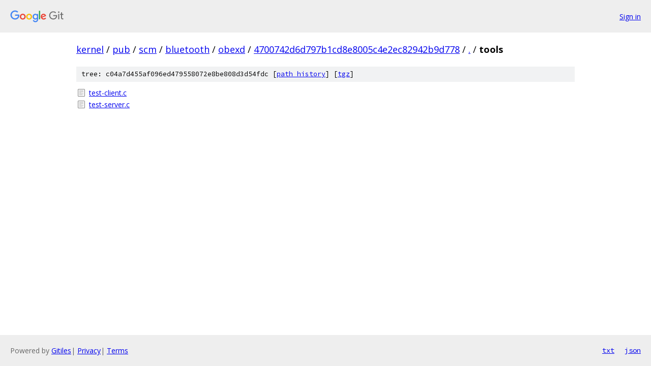

--- FILE ---
content_type: text/html; charset=utf-8
request_url: https://kernel.googlesource.com/pub/scm/bluetooth/obexd/+/4700742d6d797b1cd8e8005c4e2ec82942b9d778/tools/
body_size: 732
content:
<!DOCTYPE html><html lang="en"><head><meta charset="utf-8"><meta name="viewport" content="width=device-width, initial-scale=1"><title>tools - pub/scm/bluetooth/obexd - Git at Google</title><link rel="stylesheet" type="text/css" href="/+static/base.css"><!-- default customHeadTagPart --></head><body class="Site"><header class="Site-header"><div class="Header"><a class="Header-image" href="/"><img src="//www.gstatic.com/images/branding/lockups/2x/lockup_git_color_108x24dp.png" width="108" height="24" alt="Google Git"></a><div class="Header-menu"> <a class="Header-menuItem" href="https://accounts.google.com/AccountChooser?faa=1&amp;continue=https://kernel.googlesource.com/login/pub/scm/bluetooth/obexd/%2B/4700742d6d797b1cd8e8005c4e2ec82942b9d778/tools">Sign in</a> </div></div></header><div class="Site-content"><div class="Container "><div class="Breadcrumbs"><a class="Breadcrumbs-crumb" href="/?format=HTML">kernel</a> / <a class="Breadcrumbs-crumb" href="/pub/">pub</a> / <a class="Breadcrumbs-crumb" href="/pub/scm/">scm</a> / <a class="Breadcrumbs-crumb" href="/pub/scm/bluetooth/">bluetooth</a> / <a class="Breadcrumbs-crumb" href="/pub/scm/bluetooth/obexd/">obexd</a> / <a class="Breadcrumbs-crumb" href="/pub/scm/bluetooth/obexd/+/4700742d6d797b1cd8e8005c4e2ec82942b9d778">4700742d6d797b1cd8e8005c4e2ec82942b9d778</a> / <a class="Breadcrumbs-crumb" href="/pub/scm/bluetooth/obexd/+/4700742d6d797b1cd8e8005c4e2ec82942b9d778/">.</a> / <span class="Breadcrumbs-crumb">tools</span></div><div class="TreeDetail"><div class="u-sha1 u-monospace TreeDetail-sha1">tree: c04a7d455af096ed479558072e8be808d3d54fdc [<a href="/pub/scm/bluetooth/obexd/+log/4700742d6d797b1cd8e8005c4e2ec82942b9d778/tools">path history</a>] <span>[<a href="/pub/scm/bluetooth/obexd/+archive/4700742d6d797b1cd8e8005c4e2ec82942b9d778/tools.tar.gz">tgz</a>]</span></div><ol class="FileList"><li class="FileList-item FileList-item--regularFile" title="Regular file - test-client.c"><a class="FileList-itemLink" href="/pub/scm/bluetooth/obexd/+/4700742d6d797b1cd8e8005c4e2ec82942b9d778/tools/test-client.c">test-client.c</a></li><li class="FileList-item FileList-item--regularFile" title="Regular file - test-server.c"><a class="FileList-itemLink" href="/pub/scm/bluetooth/obexd/+/4700742d6d797b1cd8e8005c4e2ec82942b9d778/tools/test-server.c">test-server.c</a></li></ol></div></div> <!-- Container --></div> <!-- Site-content --><footer class="Site-footer"><div class="Footer"><span class="Footer-poweredBy">Powered by <a href="https://gerrit.googlesource.com/gitiles/">Gitiles</a>| <a href="https://policies.google.com/privacy">Privacy</a>| <a href="https://policies.google.com/terms">Terms</a></span><span class="Footer-formats"><a class="u-monospace Footer-formatsItem" href="?format=TEXT">txt</a> <a class="u-monospace Footer-formatsItem" href="?format=JSON">json</a></span></div></footer></body></html>